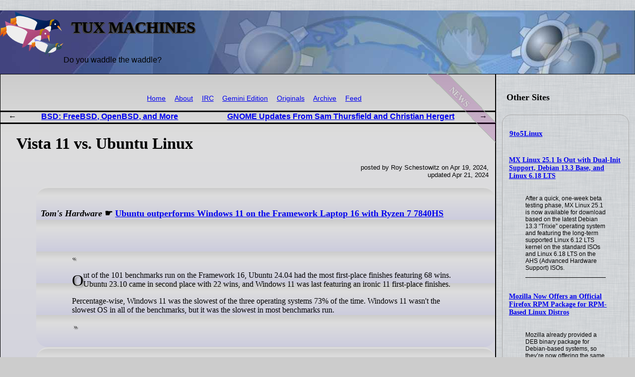

--- FILE ---
content_type: text/html; charset=utf-8
request_url: https://news.tuxmachines.org/n/2024/04/19/Vista_11_vs_Ubuntu_Linux.shtml
body_size: 9864
content:
<!DOCTYPE html>
<html xmlns="http://www.w3.org/1999/xhtml">
<head>
<!-- 21603 -->
 <meta name="dc.creator" content="Roy Schestowitz" />
 <meta name="dc.date.created" content="2024-04-19T23:12" />
 <meta name="dc.date.modified" content="2024-04-21T00:26" />
 <meta name="dc.description" content="performance compared" />
 <meta name="dc.subject" content="news" />
 <title>Tux Machines &mdash; Vista 11 vs. Ubuntu Linux</title>
 <meta name="dc.title" content="Vista 11 vs. Ubuntu Linux" />
 <link rel="prev" href="/n/2024/04/19/BSD_FreeBSD_OpenBSD_and_More.shtml" />
 <link rel="next" href="/n/2024/04/19/GNOME_Updates_From_Sam_Thursfield_and_Christian_Hergert.shtml" />

 <link rel="stylesheet" href="/CSS/tuxmachines.css"
       media="screen" type="text/css" />
 <link rel="alternate" type="application/rss+xml" href="/feed.xml"
       title="Tux Machines" />
 <link rel="shortcut icon" href="/Images/whitejazz_favicon_0.ico"
       type="image/x-icon" /></head>
<body>
<div class="header">
<img src="/Images/tuxmachines.logo.svg" width="128" height="96" alt=""/>
 <div>
  <h1>Tux Machines</h1>
  <p>Do you waddle the waddle?</p>
 </div>
</div>


<div class="feedlist">
<h2>Other Sites</h2>


<div>
<h3><a href="https://9to5linux.com/feed/">9to5Linux</a></h3>
<h5><a href="https://9to5linux.com/mx-linux-25-1-is-out-with-dual-init-support-debian-13-3-base-and-linux-6-18-lts">MX Linux 25.1 Is Out with Dual-Init Support, Debian 13.3 Base, and Linux 6.18 LTS</a></h5>
<blockquote><p>After a quick, one-week beta testing phase, MX Linux 25.1 is now available for download based on the latest Debian 13.3 &ldquo;Trixie&rdquo; operating system and featuring the long-term supported Linux 6.12 LTS kernel on the standard ISOs and Linux 6.18 LTS on the AHS (Advanced Hardware Support) ISOs.</p></blockquote>
<h5><a href="https://9to5linux.com/mozilla-now-offers-an-official-firefox-rpm-package-for-rpm-based-linux-distros">Mozilla Now Offers an Official Firefox RPM Package for RPM-Based Linux Distros</a></h5>
<blockquote><p>Mozilla already provided a DEB binary package for Debian-based systems, so they&rsquo;re now offering the same native package installation of Firefox for RPM-based systems, making it a lot easier for users of RPM-based distributions to update their Firefox installations to the latest version on the day of the release.</p></blockquote>
<h5><a href="https://9to5linux.com/9to5linux-weekly-roundup-january-18th-2026">9to5Linux Weekly Roundup: January 18th, 2026</a></h5>
<blockquote><p>I would like to thank everyone who sent us donations; your generosity is greatly appreciated. I also want to thank all of you for your continued support by commenting, liking, sharing, and boosting the articles, following us on social media, and, last but not least, sending us feedback.</p></blockquote>
<h5><a href="https://9to5linux.com/amarok-3-3-2-released-with-improvements-to-user-interface-audio-backend-and-more">Amarok 3.3.2 Brings Improvements to User Interface, Audio Backend, and More</a></h5>
<blockquote><p>Coming more than five months after Amarok 3.3.1, the Amarok 3.3.2 release introduces the ability to show the &ldquo;added to collection&rdquo; time in the tag dialog when available and adds support for opening items in the playlist with a single click and adding them to the playlist in the collection browser with a double click.</p></blockquote>
</div>
<div>
<h3><a href="https://linuxgizmos.com/feed/">LinuxGizmos.com</a></h3>
<h5><a href="https://linuxgizmos.com/multicm-flasher-enables-parallel-programming-of-raspberry-pi-compute-modules/">MultiCM Flasher enables parallel programming of Raspberry Pi Compute Modules</a></h5>
<blockquote><p>The MultiCM Flasher is designed for programming up to seven Compute Modules in parallel, with support for mixed module generations using a single firmware image.</p></blockquote>
<h5><a href="https://linuxgizmos.com/bentoio-cmx0-io-carrier-board-adds-low-profile-platform-for-raspberry-pi-cm5/">BentoIO CMX0 IO-Carrier Board adds low-profile platform for Raspberry Pi CM5</a></h5>
<blockquote><p>The CMX0 supports both Compute Module 5 Lite and eMMC variants, with a microSD card socket provided for Lite modules. Compute Module 4 is not supported.</p></blockquote>
<h5><a href="https://linuxgizmos.com/esp32-e22-debuts-with-tri-band-wi-fi-6e-and-dual-mode-bluetooth/">ESP32-E22 debuts with tri-band Wi-Fi 6E and dual-mode Bluetooth</a></h5>
<blockquote><p>ESP32-E22 integrates tri-band Wi-Fi 6E support across the 2.4 GHz, 5 GHz, and 6 GHz bands, marking Espressif&rsquo;s first product to enable operation in the 6 GHz spectrum.</p></blockquote>
<h5><a href="https://linuxgizmos.com/zen-5-x86-bedrock-rai300-delivers-50-tops-ai-in-fanless-ipc/">Zen 5 x86 Bedrock RAI300 delivers 50 TOPS AI in fanless IPC</a></h5>
<blockquote><p>The Bedrock RAI300 is powered by the AMD Ryzen AI 9 HX 370, integrating 12 Zen 5 CPU cores and 24 threads with boost clocks up to 5.1 GHz. The processor also combines an RDNA 3.5-based Radeon 890M GPU with an XDNA 2 NPU delivering up to 50 TOPS of AI performance.</p></blockquote>
<h5><a href="https://linuxgizmos.com/banana-pis-bpi-cm6-compute-module-runs-on-spacemit-k1-risc-v-processor/">Banana Pi&rsquo;s BPI-CM6 compute module runs on SpacemiT K1 RISC-V processor</a></h5>
<blockquote><p>The BPI-CM6 adopts a 40 &times; 55 mm form factor and uses board-to-board connectors compatible with the Raspberry Pi Compute Module 4, allowing it to be used with existing CM4-style carrier boards, according to Banana Pi&rsquo;s documentation.</p></blockquote>
<h5><a href="https://linuxgizmos.com/axiomtek-previews-jetson-thor-t5000-t4000-developer-kit-for-robotics-systems/">Axiomtek Previews Jetson Thor T5000/T4000 Developer Kit for Robotics Systems</a></h5>
<blockquote><p>The platform is shown with Jetson Thor T5000 or T4000 modules, offering up to 2070 TFLOPS of compute performance. Axiomtek notes support for software frameworks such as NVIDIA Isaac, Holoscan, and Metropolis, with capabilities aligned with sensor fusion, autonomous systems, and edge inference use cases.</p></blockquote>
</div>
</div>


<div class="cat">
 <h2 class="cat">news</h2>

 <div class="post">
  <div class="navigation">
 <!--
 <p class="alpha">
 (ℹ) These pages are on an <b>alpha</b> (tesing) site.
 <br />
 For the <b>production/live site</b>, please see <a href="http://tuxmachines.org/"><code>tuxmachines.org</code></a> instead.
 </p>
 -->
<ul>
 <li><a href="/index.shtml">Home</a></li>
 <li><a href="/about.shtml">About</a></li>
 <li><a href="/irc.shtml">IRC</a></li>
 <li><a href="gemini://gemini.tuxmachines.org/">Gemini Edition</a></li>
 <li><a href="/originals.shtml">Originals</a></li>
 <li><a href="/summary.shtml">Archive</a></li>
<!--
 <li><a href="/search.html">Search</a></li>
-->
 <li><a href="/feed.xml">Feed</a></li>
<!--
 <li><a href=""></a></li>
-->
</ul>
</div>

  <div class="navigation2">
   <ul>
    <li><a href="/n/2024/04/19/BSD_FreeBSD_OpenBSD_and_More.shtml">BSD: FreeBSD, OpenBSD, and More</a></li>
    <li><a href="/n/2024/04/19/GNOME_Updates_From_Sam_Thursfield_and_Christian_Hergert.shtml">GNOME Updates From Sam Thursfield and Christian Hergert</a></li>
   </ul>
  </div>

  <h1>Vista 11 vs. Ubuntu Linux</h1>
  <p class="author">posted by Roy Schestowitz on Apr 19, 2024,<br />
updated Apr 21, 2024<br /></p>

    <ul>
        <li>
            <h5><b><em>Tom's Hardware</em></b> ☛ <a href="https://www.tomshardware.com/laptops/ubuntu-outperforms-windows-11-on-the-framework-laptop-16-with-ryzen-7-7840hs"> Ubuntu outperforms Windows 11 on the Framework Laptop 16 with Ryzen 7 7840HS</a></h5>
            <blockquote>
                <p>Out of the 101 benchmarks run on the Framework 16, Ubuntu 24.04 had the most first-place finishes featuring 68 wins. Ubuntu 23.10 came in second place with 22 wins, and Windows 11 was last featuring an ironic 11 first-place finishes.</p>
                <p>Percentage-wise, Windows 11 was the slowest of the three operating systems 73% of the time. Windows 11 wasn't the slowest OS in all of the benchmarks, but it was the slowest in most benchmarks run.</p> </blockquote> </li>
        <li>
            <h5><b><em>Phoronix Media</em></b> ☛ <a href="https://openbenchmarking.org/result/2404186-NE-FRAMEWORK98&sgm=1&sor&swl#results"> Windows 11 vs. Ubuntu Linux - AMD Framework 16</a></h5>
            <blockquote>
                <p>This test runs the DaCapo Benchmarks written in Java and intended to test system/CPU performance of various popular real-world Java workloads. Learn more via the OpenBenchmarking.org test page.</p> </blockquote> </li> </ul>
    <p><b>Update</b></p>
    <p>Also see:</p>
    <ul>
        <li>
            <h5><a href="https://www.webpronews.com/ubuntu-24-04-stomps-windows-11-in-benchmarks/"> Ubuntu 24.04 Stomps Windows 11 In Benchmarks</a></h5>
            <blockquote>
                <p>Ubuntu 24.04 is boasting some impressive performance improvements, with the upcoming OS stomping Windows 11 in benchmarks.</p>
                <p>Canonical is closing in on the release of the latest Ubuntu LTS, with Ubuntu 24.04 in Release Candidate stage. Despite not being officially released yet, the new version appears to be a speed demon.</p> </blockquote> </li> </ul> 
 </div>
</div>

<h1>Other Recent Tux Machines' Posts</h1>
<div class="latest">
<dl>
 <dt class="updated"><a href="/n/2026/01/18/Turning_GNU_Linux_Into_Windows_With_Adobe_Proprietary_Software.shtml">Turning GNU/Linux Into Windows With Adobe Proprietary Software</a></dt>
  <dd class="updated">via WINE</dd>
 <dt class="updated"><a href="/n/2026/01/13/Wine_11_Officially_Released_with_NTSync_Support_Vulkan_H_264_De.shtml">Wine 11 Officially Released with NTSync Support, Vulkan H.264 Decoding, and More</a></dt>
  <dd class="updated">Wine 11 has been released today as the latest stable version of this free and open-source compatibility layer for running apps and games developed for Windows systems on Unix-like operating systems.</dd>
 <dt class="updated"><a href="/n/2026/01/19/MX_Linux_25_1_Is_Out_with_Dual_Init_Support_Debian_13_3_Base_an.shtml">MX Linux 25.1 Is Out with Dual-Init Support, Debian 13.3 Base, and Linux 6.18 LTS</a></dt>
  <dd class="updated">The MX Linux team announced today the general availability for download of MX Linux 25.1 as the first update in the MX Linux 25 “Infinity” series of this Debian-based distribution featuring Xfce, KDE Plasma, and Fluxbox flavors.</dd>
 <dt class="updated"><a href="/n/2026/01/17/This_Week_in_Plasma_dark_mode_switch_and_global_push_to_talk.shtml">This Week in Plasma: dark mode switch and global push-to-talk</a></dt>
  <dd class="updated">This week we closed the door on features for Plasma 6.6</dd>
 <dt class="updated"><a href="/n/2026/01/20/Nations_Grasp_the_Importance_of_Software_Freedom.shtml">Nations Grasp the Importance of Software Freedom</a> [original]</dt>
  <dd class="updated">For a more meaningful technological transition we ought to emphasise Software Freedom, not focus on brands such as "Linux"</dd>
 <dt class="updated"><a href="/n/2026/01/20/The_Harder_They_Try_to_Squash_GNU_Linux_Advocacy_the_Move_Expos.shtml">The Harder They Try to Squash GNU/Linux Advocacy, the More Exposure It'll Get</a> [original]</dt>
  <dd class="updated">They will always lose because they are on the wrong side of history</dd>
 <dt class="updated"><a href="/n/2026/01/20/Huge_Gains_for_GNU_Linux_Thus_Far_in_2026.shtml">Huge Gains for GNU/Linux Thus Far in 2026</a> [original]</dt>
  <dd class="updated">GNU/Linux gained about 0.5% in "share" in the past month alone</dd>
 <dt class="updated"><a href="/n/2026/01/15/EndeavourOS_Ganymede_Neo_Is_Out_with_Linux_Kernel_6_18_LTS_and_.shtml">EndeavourOS Ganymede Neo Is Out with Linux Kernel 6.18 LTS and KDE Plasma 6.5.4</a></dt>
  <dd class="updated">The EndeavourOS team announced today the general availability for download of EndeavourOS Ganymede Neo as the latest stable snapshot of this Arch Linux-based distro featuring the KDE Plasma desktop environment.</dd>
 <dt class="updated"><a href="/n/2026/01/17/Gedit_49_0_Released_This_Week_in_GNOME_and_GNOME_Foundation_Upd.shtml">Gedit 49.0 Released, This Week in GNOME, and GNOME Foundation Update (by IBM)</a></dt>
  <dd class="updated">GNOME news</dd>

  <dd>&nbsp;</dd>

 <dt><a href="/n/2026/01/20/Games_Dandelion_Void_KDE_Plasma_VR_Tile_Tactics_and_More.shtml">Games: Dandelion Void, KDE Plasma VR, Tile Tactics, and More</a></dt>
  <dd>7 new stories from GamingOnLinux</dd>
 <dt><a href="/n/2026/01/20/Android_Leftovers.shtml">Android Leftovers</a></dt>
  <dd>Google says it's making Android sideloading "high-friction" to better warn users about potential risks</dd>
 <dt><a href="/n/2026/01/20/Firefox_Nightly_is_getting_easier_to_install_for_Linux_Fedora_a.shtml">Firefox Nightly is getting easier to install for Linux Fedora and openSUSE users</a></dt>
  <dd>Linux users can now test the cutting edge of Firefox development much more easily</dd>
 <dt><a href="/n/2026/01/20/Free_and_Open_Source_Software.shtml">Free and Open Source Software</a></dt>
  <dd>This is free and open source software</dd>
 <dt><a href="/n/2026/01/20/GNOME_Digital_Wellbeing_Contract_Conclusion.shtml">GNOME: Digital Wellbeing Contract: Conclusion</a></dt>
  <dd>That post covered the initial screen time limits feature, which was implemented in the Parental Controls app, Settings and GNOME Shell</dd>
 <dt><a href="/n/2026/01/20/It_s_Official_Richard_Stallman_Will_Speak_at_Georgia_Tech_on_Ja.shtml">It’s Official: Richard Stallman Will Speak at Georgia Tech on January 23 - FOSS Force</a></dt>
  <dd>This wasn’t the first we’d heard of the event. The first report we saw on this was on Techrights on December 21</dd>
 <dt><a href="/n/2026/01/20/Today_in_Techrights.shtml">Today in Techrights</a></dt>
  <dd>Some of the latest articles</dd>
 <dt><a href="/n/2026/01/19/Instructionals_Technical_Articles_on_Proxmox_and_Cron_Jobs.shtml">Instructionals/Technical Articles on Proxmox and Cron Jobs</a></dt>
  <dd>some more howtos of sorts</dd>
 <dt><a href="/n/2026/01/19/Raspberry_Pi_as_a_Desktop.shtml">Raspberry Pi as a Desktop</a></dt>
  <dd>2 recent articles</dd>
 <dt><a href="/n/2026/01/19/Vallnet_on_Terminal_Commands_or_Programs_in_GNU_Linux.shtml">Valnet on Terminal Commands or Programs in GNU/Linux</a></dt>
  <dd>some more recent articles</dd>
 <dt><a href="/n/2026/01/19/Valnet_Articles_on_Switching_From_Windows_to_GNU_Linux.shtml">Valnet Articles on Switching From Windows to GNU/Linux</a></dt>
  <dd>4 recent articles</dd>
 <dt><a href="/n/2026/01/19/Judy_Sanhz_on_Preparing_to_Move_to_GNU_Linux.shtml">Judy Sanhz on Preparing to Move to GNU/Linux</a></dt>
  <dd>a pair of new articles from Judy Sanhz</dd>
 <dt><a href="/n/2026/01/19/Linux_The_Real_Operating_System.shtml">Linux: The Real Operating System</a></dt>
  <dd>By now, I’ve had years of experience on different operating systems</dd>
 <dt><a href="/n/2026/01/19/Linux_distros_are_now_competing_on_design_and_I_love_it.shtml">Linux distros are now competing on design, and I love it</a></dt>
  <dd>Linux distributions are breaking the mold and setting new standards for beauty and functionality</dd>
 <dt><a href="/n/2026/01/19/Want_to_try_Linux_Just_install_Ubuntu_or_Fedora.shtml">Want to try Linux? Just install Ubuntu or Fedora</a></dt>
  <dd>There are many desktop Linux distributions</dd>
 <dt><a href="/n/2026/01/19/I_paid_48_for_this_Linux_distro_to_save_48_hours_of_work_and_it.shtml">I paid $48 for this Linux distro to save 48 hours of work—and it was worth it</a></dt>
  <dd>Are you confused about why anyone would pay for Linux when it’s supposed to be free</dd>
 <dt><a href="/n/2026/01/19/I_boosted_my_old_laptop_s_life_by_switching_to_this_power_effic.shtml">I boosted my old laptop’s life by switching to this power-efficient Linux distro</a></dt>
  <dd>Revive an old laptop with Linux</dd>
 <dt><a href="/n/2026/01/19/Free_and_Open_Source_Software_howtos_and_Installations.shtml">Free and Open Source Software, howtos and Installations</a></dt>
  <dd>This is free and open source software</dd>
 <dt><a href="/n/2026/01/19/Stable_kernels_Linux_5_15_198_and_Linux_5_10_248.shtml">Stable kernels: Linux 5.15.198, and Linux 5.10.248</a></dt>
  <dd>I'm announcing the release of the 5.15.198 kernel</dd>
 <dt><a href="/n/2026/01/19/Mozilla_Now_Offers_an_Official_Firefox_RPM_Package_for_RPM_Base.shtml">Mozilla Now Offers an Official Firefox RPM Package for RPM-Based Linux Distros</a></dt>
  <dd>Mozilla announces a dedicated RPM package for users of RPM-based distributions who want to install Firefox as a native RPM package.</dd>
 <dt><a href="/n/2026/01/19/GNU_Linux_Leftovers.shtml">GNU/Linux Leftovers</a></dt>
  <dd>mostly GNU/Linux news</dd>
 <dt><a href="/n/2026/01/19/Free_Libre_and_Open_Source_Software_and_Programming_Leftovers.shtml">Free, Libre, and Open Source Software and Programming Leftovers</a></dt>
  <dd>FOSS and more</dd>
 <dt><a href="/n/2026/01/19/Audiocasts_Shows_LINUX_Unplugged_mintCast_and_This_Week_in_Linu.shtml">Audiocasts/Shows: LINUX Unplugged, mintCast, and This Week in Linux</a></dt>
  <dd>3 new episodes</dd>
 <dt><a href="/n/2026/01/19/FreeBSD_on_Old_Computers_and_Modifying_FreeBSD_ISO_for_Dell_Ser.shtml">FreeBSD on Old Computers and "Modifying FreeBSD ISO for Dell Servers"</a></dt>
  <dd>BSD leftovers</dd>
 <dt><a href="/n/2026/01/19/Dock_for_GNOME_Exploitation_in_GNOME_and_Rust_based_COSMIC_Disa.shtml">Dock for GNOME, Exploitation in GNOME, and Rust-based COSMIC Disappoints</a></dt>
  <dd>Some GNOME picks</dd>
 <dt><a href="/n/2026/01/19/Open_Hardware_Modding_Raspberry_Pi_ESP32_and_More.shtml">Open Hardware/Modding: Raspberry Pi, ESP32, and More</a></dt>
  <dd>GNU/Linux hardware and more</dd>
 <dt><a href="/n/2026/01/19/today_s_howtos.shtml">today's howtos</a></dt>
  <dd>Instructionals/Technical picks</dd>
 <dt><a href="/n/2026/01/18/Amarok_3_3_2_Brings_Improvements_to_User_Interface_Audio_Backen.shtml">Amarok 3.3.2 Brings Improvements to User Interface, Audio Backend, and More</a></dt>
  <dd>Amarok 3.3.2 has been released today as the second minor update to the latest Amarok 3.3 “Far Above the Clouds” series of this open-source music player application designed for the KDE Plasma desktop environment.</dd>
 <dt><a href="/n/2026/01/19/Free_Software_Definition_FSD_Turns_40_Next_Month.shtml">Free Software Definition (FSD) Turns 40 Next Month</a> [original]</dt>
  <dd>the FSD is a more formal document and one which like the GNU Manifesto (turned 40 last year) forms the basis of the movement and the system</dd>
 <dt><a href="/n/2026/01/19/Linux_6_19_Delays.shtml">Linux 6.19 Delays</a></dt>
  <dd>Linux 6.19 is delayed</dd>
 <dt><a href="/n/2026/01/19/Hard_to_Hide_Inconvenient_Facts_in_the_Free_Software_Community.shtml">Hard to Hide Inconvenient Facts in the Free Software Community</a> [original]</dt>
  <dd>There are many attempts to silence Free software activists and journalists</dd>
 <dt><a href="/n/2026/01/19/Not_All_Linux_Sites_Are_Real.shtml">Not All 'Linux' Sites Are Real</a> [original]</dt>
  <dd>Of course we don't link to such 'Linux' sites</dd>
 <dt><a href="/n/2026/01/19/Before_Analognowhere_There_Was_Dilbert.shtml">Before Analognowhere There Was Dilbert</a> [original]</dt>
  <dd>Analognowhere isn't always humorous; it deals with a difficult topic</dd>
 <dt><a href="/n/2026/01/19/Richard_Stallman_Talk_at_Georgia_Tech_This_Week.shtml">Richard Stallman Talk at Georgia Tech This Week</a> [original]</dt>
  <dd>The message of RMS is more important than ever before</dd>
 <dt><a href="/n/2026/01/19/Android_Leftovers.shtml">Android Leftovers</a></dt>
  <dd>You can use an old Android phone as a media server</dd>
 <dt><a href="/n/2026/01/19/Your_modern_Linux_desktop_is_too_busy_Why_I_went_back_to_basics.shtml">Your modern Linux desktop is too busy: Why I went back to basics with MATE</a></dt>
  <dd>Tired of desktop environments (DEs) that keep “improving” things that already worked perfectly</dd>
 <dt><a href="/n/2026/01/19/Mageia_Harkens_Back_to_the_Glory_Days_of_Mandrake_Linux.shtml">Mageia Harkens Back to the Glory Days of Mandrake Linux</a></dt>
  <dd>Mageia is a modern distribution with all the modern bells and whistles</dd>
 <dt><a href="/n/2026/01/19/New_Releases_Gentoo_and_GNU_Linux_on_Mobile.shtml">New Releases, Gentoo, and GNU/Linux on Mobile</a></dt>
  <dd>today's leftovers</dd>
 <dt><a href="/n/2026/01/07/TUXEDO_InfinityBook_Max_16_Gen10_Linux_Laptop_Unveiled_with_New.shtml">TUXEDO InfinityBook Max 16 Gen10 Linux Laptop Unveiled with New OLED Display</a></dt>
  <dd>Linux hardware vendor TUXEDO Computers unveiled today the 10th generation (Gen10) of their TUXEDO InfinityBook Max 16 Linux-powered laptop with newer NVIDIA GPUs, newer Intel CPU, and a new display.</dd>
 <dt><a href="/n/2026/01/16/GNOME_50_Alpha_Is_Now_Available_for_Public_Testing_as_a_Wayland.shtml">GNOME 50 Alpha Is Now Available for Public Testing as a Wayland-Only Release</a></dt>
  <dd>GNOME 50 Alpha desktop environment is now available for public testing with X11 session removal, initial support for session save/restore, and many other enhancements.</dd>
 <dt><a href="/n/2026/01/19/Best_Free_and_Open_Source_Software.shtml">Best Free and Open Source Software</a></dt>
  <dd>This is free and open source software</dd>
 <dt><a href="/n/2026/01/19/Review_The_new_Chimera_Linux_installer.shtml">Review: The new Chimera Linux installer</a></dt>
  <dd>A little over a year ago I wrote a review of Chimera Linux</dd>
 <dt><a href="/n/2026/01/16/Opera_GX_Gaming_Browser_is_Coming_to_GNU_Linux_and_More_Takes.shtml">Opera GX Gaming Browser is Coming to GNU/Linux and More Takes</a></dt>
  <dd>Opera and more</dd>
 <dt><a href="/n/2026/01/19/statCounter_Sees_GNU_Linux_Rising_to_6_in_North_Macedonia.shtml">statCounter Sees GNU/Linux Rising to 6% in North Macedonia</a> [original]</dt>
  <dd>That's a good start for 2026</dd>
 <dt><a href="/n/2026/01/19/Mainstream_Media_Obstructs_Adoption_of_GNU_Linux.shtml">Mainstream Media Obstructs Adoption of GNU/Linux</a> [original]</dt>
  <dd>Even if 5% of more of the world's computer users adopt Free software (it's a lot higher if one counts people who use Free software on top of MacOS and Windows), the media won't care</dd>
 <dt><a href="/n/2026/01/19/Making_This_Site_Faster.shtml">Making This Site Faster</a> [original]</dt>
  <dd>his site is simple enough and does not contain JavaScript</dd>
 <dt><a href="/n/2026/01/19/Improving_the_Sites_Some_More.shtml">Improving the Sites Some More</a> [original]</dt>
  <dd>We wish to make the sites more pleasant to use</dd>
 <dt><a href="/n/2026/01/19/_Make_Tech_Easier_Says_GNU_Linux_is_Great_for_Desktop_Laptop_Bu.shtml">'Make Tech Easier' Says GNU/Linux is Great for Desktop/Laptop (But  Not for Everybody), Fresh Editor Covered Also</a></dt>
  <dd>2 recent articles</dd>
 <dt><a href="/n/2026/01/19/Today_in_Techrights.shtml">Today in Techrights</a></dt>
  <dd>Some of the latest articles</dd>
 <dt><a href="/n/2026/01/18/9to5Linux_Weekly_Roundup_January_18th_2026.shtml">9to5Linux Weekly Roundup: January 18th, 2026</a></dt>
  <dd>The 275th installment of the 9to5Linux Weekly Roundup is here for the week ending on January 18th, 2026.</dd>
 <dt><a href="/n/2026/01/18/In_Equatorial_Guinea_GNU_Linux_Measured_at_5_Windows_Down_to_5_.shtml">In Equatorial Guinea, GNU/Linux Measured at 5%, Windows Down to 5% Among All Devices (Android Dominates)</a> [original]</dt>
  <dd>5% of 2 million (assuming all use a computer) is still 100,000 people</dd>
 <dt><a href="/n/2026/01/18/Recent_GNU_Linux_Videos.shtml">Recent GNU/Linux Videos</a></dt>
  <dd>accessible via Invidious</dd>
 <dt><a href="/n/2026/01/18/today_s_leftovers.shtml">today's leftovers</a></dt>
  <dd>mostly GNU/Linux picks</dd>
 <dt><a href="/n/2026/01/18/Free_Libre_and_Open_Source_Software_Events_Web_and_Open_Access.shtml">Free, Libre, and Open Source Software: Events, Web, and Open Access</a></dt>
  <dd>FOSS and more</dd>
 <dt><a href="/n/2026/01/18/Wireshark_4_6_3_Released.shtml">Wireshark 4.6.3 Released</a></dt>
  <dd>a pair of links</dd>
 <dt><a href="/n/2026/01/18/Open_Hardware_Modding_3D_Printing_Leftovers.shtml">Open Hardware/Modding/3D Printing Leftovers</a></dt>
  <dd>a handful of new stories</dd>
 <dt><a href="/n/2026/01/18/Games_Harpoom_Proton_Experimental_and_Slop_Crackdown.shtml">Games: Harpoom, Proton Experimental, and Slop Crackdown</a></dt>
  <dd>gaming picks for today</dd>
 <dt><a href="/n/2026/01/18/today_s_howtos.shtml">today's howtos</a></dt>
  <dd>mixture of sources</dd>
 <dt><a href="/n/2026/01/18/Managing_GNU_Linux_Packages_Shotcut_26_1_Beta_is_Available.shtml">Managing GNU/Linux Packages, Shotcut 26.1 Beta is Available</a></dt>
  <dd>some software news</dd>
 <dt><a href="/n/2026/01/18/Collaborative_project_to_document_AI_contaminated_FOSS.shtml">Collaborative project to document AI-contaminated FOSS</a></dt>
  <dd>The splendidly-named "OpenSlopware" was, for a short time, a list of open source projects using LLM bots. Due to harassment, it's gone, but forks of it live on</dd>
 <dt><a href="/n/2026/01/18/Programming_Leftovers.shtml">Programming Leftovers</a></dt>
  <dd>Development picks</dd>
 <dt><a href="/n/2026/01/18/GNU_Linux_in_Micronesia_Measured_at_5.shtml">GNU/Linux in Micronesia Measured at 5%</a> [original]</dt>
  <dd>Micronesia is small, so one might expect the curves to be bumpy</dd>
 <dt><a href="/n/2026/01/18/I_replaced_my_Windows_workflow_with_Linux_Mint_and_it_was_easie.shtml">I replaced my Windows workflow with Linux Mint and it was easier than I imagined</a></dt>
  <dd>Linux Mint has a reputation for being the distro most enthusiasts recommend to Windows users who want to try Linux</dd>
 <dt><a href="/n/2026/01/18/You_don_t_need_a_gaming_distro_these_Linux_tweaks_matter_more.shtml">You don’t need a gaming distro — these Linux tweaks matter more</a></dt>
  <dd>But that’s the beauty of Linux</dd>
 <dt><a href="/n/2026/01/18/I_tried_a_lightweight_Linux_distro_you_ve_never_heard_of_and_it.shtml">I tried a lightweight Linux distro you’ve never heard of — and it’s perfect</a></dt>
  <dd>So I tried a distro I'd never used before: Bodhi Linux</dd>
 <dt><a href="/n/2026/01/18/Immutable_Linux_desktops_finally_cured_my_upgrade_anxiety.shtml">Immutable Linux desktops finally cured my upgrade anxiety</a></dt>
  <dd>Fortunately, Linux users have a lot of tools in their arsenal to deal with this</dd>
 <dt><a href="/n/2026/01/18/Free_and_Open_Source_Software.shtml">Free and Open Source Software</a></dt>
  <dd>This is free and open source software</dd>
 <dt><a href="/n/2026/01/18/Banana_Pi_s_BPI_CM6_compute_module_runs_on_SpacemiT_K1_RISC_V_p.shtml">Banana Pi’s BPI-CM6 compute module runs on SpacemiT K1 RISC-V processor</a></dt>
  <dd>Software support includes Linux-based operating systems such as Ubuntu and Debian</dd>
 <dt><a href="/n/2026/01/18/Stable_kernels_Linux_6_18_6_Linux_6_12_66_Linux_6_6_121_and_Lin.shtml">Stable kernels: Linux 6.18.6, Linux 6.12.66, Linux 6.6.121, and Linux 6.1.161</a></dt>
  <dd>I'm announcing the release of the 6.18.6 kernel</dd>
 <dt><a href="/n/2026/01/18/22_Years_of_Championing_Software_Freedom.shtml">22 Years of Championing Software Freedom</a> [original]</dt>
  <dd>perhaps we'll find a way to embody the sentiment of freedom</dd>
 <dt><a href="/n/2026/01/18/Linuxiac_Digests_Other_Sites_Work_Then_Gets_Rewarded_by_Google.shtml">Linuxiac Digests Other Sites' Work, Then Gets Rewarded by Google</a> [original]</dt>
  <dd>Even if Google is aware that there is slop there, it's hard to believe that Google will mind</dd>
 <dt><a href="/n/2026/01/18/Not_Limited_to_One_Protocol.shtml">Not Limited to One Protocol</a> [original]</dt>
  <dd>In Geminispace surveys, the growth in adoption of Gemini Protocol can be demonstrated numerically</dd>
 <dt><a href="/n/2026/01/18/Today_in_Techrights.shtml">Today in Techrights</a></dt>
  <dd>Some of the latest articles</dd>
</dl>
</div>

<div class="footer">
<ul>
 <li><a href="/index.shtml">Home</a></li>
 <li><a href="/about.shtml">About</a></li>
 <li><a href="/irc.shtml">IRC</a></li>
<!--
 <li><a href="/search.html">Search</a></li>
-->
 <li><a href="/feed.xml">Feed</a></li>
</ul>
</div>

</body>
</html>

